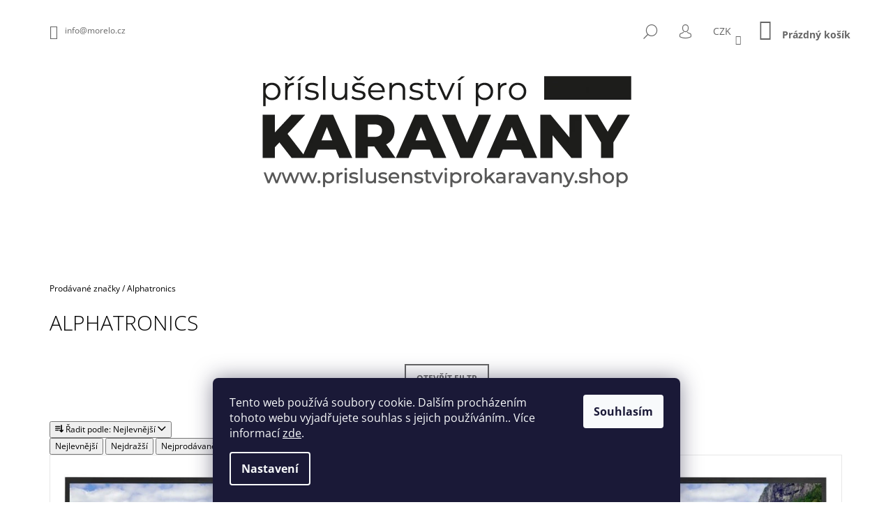

--- FILE ---
content_type: text/html; charset=utf-8
request_url: https://www.prislusenstviprokaravany.shop/znacka/alphatronics/
body_size: 17393
content:
<!doctype html><html lang="cs" dir="ltr" class="header-background-light external-fonts-loaded"><head><meta charset="utf-8" /><meta name="viewport" content="width=device-width,initial-scale=1" /><title>Alphatronics - Příslušenství pro karavany</title><link rel="preconnect" href="https://cdn.myshoptet.com" /><link rel="dns-prefetch" href="https://cdn.myshoptet.com" /><link rel="preload" href="https://cdn.myshoptet.com/prj/dist/master/cms/libs/jquery/jquery-1.11.3.min.js" as="script" /><link href="https://cdn.myshoptet.com/prj/dist/master/cms/templates/frontend_templates/shared/css/font-face/open-sans.css" rel="stylesheet"><link href="https://cdn.myshoptet.com/prj/dist/master/shop/dist/font-shoptet-09.css.be95e2133ad7f561273a.css" rel="stylesheet"><script>
dataLayer = [];
dataLayer.push({'shoptet' : {
    "pageId": -24,
    "pageType": "article",
    "currency": "CZK",
    "currencyInfo": {
        "decimalSeparator": ",",
        "exchangeRate": 1,
        "priceDecimalPlaces": 2,
        "symbol": "K\u010d",
        "symbolLeft": 0,
        "thousandSeparator": " "
    },
    "language": "cs",
    "projectId": 472200,
    "cartInfo": {
        "id": null,
        "freeShipping": false,
        "freeShippingFrom": 2999,
        "leftToFreeGift": {
            "formattedPrice": "0 K\u010d",
            "priceLeft": 0
        },
        "freeGift": false,
        "leftToFreeShipping": {
            "priceLeft": 2999,
            "dependOnRegion": 0,
            "formattedPrice": "2 999 K\u010d"
        },
        "discountCoupon": [],
        "getNoBillingShippingPrice": {
            "withoutVat": 0,
            "vat": 0,
            "withVat": 0
        },
        "cartItems": [],
        "taxMode": "ORDINARY"
    },
    "cart": [],
    "customer": {
        "priceRatio": 1,
        "priceListId": 1,
        "groupId": null,
        "registered": false,
        "mainAccount": false
    }
}});
dataLayer.push({'cookie_consent' : {
    "marketing": "denied",
    "analytics": "denied"
}});
document.addEventListener('DOMContentLoaded', function() {
    shoptet.consent.onAccept(function(agreements) {
        if (agreements.length == 0) {
            return;
        }
        dataLayer.push({
            'cookie_consent' : {
                'marketing' : (agreements.includes(shoptet.config.cookiesConsentOptPersonalisation)
                    ? 'granted' : 'denied'),
                'analytics': (agreements.includes(shoptet.config.cookiesConsentOptAnalytics)
                    ? 'granted' : 'denied')
            },
            'event': 'cookie_consent'
        });
    });
});
</script>
<meta property="og:type" content="website"><meta property="og:site_name" content="prislusenstviprokaravany.shop"><meta property="og:url" content="https://www.prislusenstviprokaravany.shop/znacka/alphatronics/"><meta property="og:title" content="Alphatronics - Příslušenství pro karavany"><meta name="author" content="Příslušenství pro karavany"><meta name="web_author" content="Shoptet.cz"><meta name="dcterms.rightsHolder" content="www.prislusenstviprokaravany.shop"><meta name="robots" content="index,follow"><meta property="og:image" content="https://cdn.myshoptet.com/usr/www.prislusenstviprokaravany.shop/user/logos/ehop-prislusenstvi-karavany-opt.png?t=1768692517"><meta property="og:description" content="Alphatronics"><meta name="description" content="Alphatronics"><style>:root {--color-primary: #656565;--color-primary-h: 0;--color-primary-s: 0%;--color-primary-l: 40%;--color-primary-hover: #000000;--color-primary-hover-h: 0;--color-primary-hover-s: 0%;--color-primary-hover-l: 0%;--color-secondary: #656565;--color-secondary-h: 0;--color-secondary-s: 0%;--color-secondary-l: 40%;--color-secondary-hover: #000000;--color-secondary-hover-h: 0;--color-secondary-hover-s: 0%;--color-secondary-hover-l: 0%;--color-tertiary: #000000;--color-tertiary-h: 0;--color-tertiary-s: 0%;--color-tertiary-l: 0%;--color-tertiary-hover: #000000;--color-tertiary-hover-h: 0;--color-tertiary-hover-s: 0%;--color-tertiary-hover-l: 0%;--color-header-background: #ffffff;--template-font: "Open Sans";--template-headings-font: "Open Sans";--header-background-url: url("[data-uri]");--cookies-notice-background: #1A1937;--cookies-notice-color: #F8FAFB;--cookies-notice-button-hover: #f5f5f5;--cookies-notice-link-hover: #27263f;--templates-update-management-preview-mode-content: "Náhled aktualizací šablony je aktivní pro váš prohlížeč."}</style>
    
    <link href="https://cdn.myshoptet.com/prj/dist/master/shop/dist/main-09.less.071f09f24df93b4cbb54.css" rel="stylesheet" />
        
    <script>var shoptet = shoptet || {};</script>
    <script src="https://cdn.myshoptet.com/prj/dist/master/shop/dist/main-3g-header.js.05f199e7fd2450312de2.js"></script>
<!-- User include --><!-- service 565(213) html code header -->
<!--
<link rel="stylesheet" type="text/css" href="https://app.visual.ws/gpwebpay_shoptet/shoptet.css">
<script async defer type="text/javascript" src="https://app.visual.ws/gpwebpay_shoptet/shoptet.js"></script>
-->
<!-- project html code header -->
<script type="text/javascript">
function googleTranslateElementInit() {
  new google.translate.TranslateElement({pageLanguage: 'cs', includedLanguages: 'cs,de,en,es,fr,it,sk', layout: google.translate.TranslateElement.InlineLayout.SIMPLE}, 'google_translate_element');
}
</script><script type="text/javascript" src="//translate.google.com/translate_a/element.js?cb=googleTranslateElementInit"></script>

<link rel="stylesheet" type="text/css" href="https://cdn.fv-studio.cz/shopmorebeauty.cz/fv-studio-app.css?v=2" />
<style>
.descr-text {font-size:12pt !important}
.p-short-description {font-size:12pt !important}
.flag.flag-discount {background-color:#ffbf23 !important}
</style>

<meta name="google-site-verification" content="vwX5DF2AzY7CLr7ObUaP6Il0VLLuAEjXikde8g2jy9E" />
<!-- /User include --><link rel="shortcut icon" href="/favicon.ico" type="image/x-icon" /><link rel="canonical" href="https://www.prislusenstviprokaravany.shop/znacka/alphatronics/" />    <!-- Global site tag (gtag.js) - Google Analytics -->
    <script async src="https://www.googletagmanager.com/gtag/js?id=G-V2CRMRCP13"></script>
    <script>
        
        window.dataLayer = window.dataLayer || [];
        function gtag(){dataLayer.push(arguments);}
        

                    console.debug('default consent data');

            gtag('consent', 'default', {"ad_storage":"denied","analytics_storage":"denied","ad_user_data":"denied","ad_personalization":"denied","wait_for_update":500});
            dataLayer.push({
                'event': 'default_consent'
            });
        
        gtag('js', new Date());

        
                gtag('config', 'G-V2CRMRCP13', {"groups":"GA4","send_page_view":false,"content_group":"article","currency":"CZK","page_language":"cs"});
        
                gtag('config', 'AW-578602423');
        
        
        
        
        
                    gtag('event', 'page_view', {"send_to":"GA4","page_language":"cs","content_group":"article","currency":"CZK"});
        
        
        
        
        
        
        
        
        
        
        
        
        
        document.addEventListener('DOMContentLoaded', function() {
            if (typeof shoptet.tracking !== 'undefined') {
                for (var id in shoptet.tracking.bannersList) {
                    gtag('event', 'view_promotion', {
                        "send_to": "UA",
                        "promotions": [
                            {
                                "id": shoptet.tracking.bannersList[id].id,
                                "name": shoptet.tracking.bannersList[id].name,
                                "position": shoptet.tracking.bannersList[id].position
                            }
                        ]
                    });
                }
            }

            shoptet.consent.onAccept(function(agreements) {
                if (agreements.length !== 0) {
                    console.debug('gtag consent accept');
                    var gtagConsentPayload =  {
                        'ad_storage': agreements.includes(shoptet.config.cookiesConsentOptPersonalisation)
                            ? 'granted' : 'denied',
                        'analytics_storage': agreements.includes(shoptet.config.cookiesConsentOptAnalytics)
                            ? 'granted' : 'denied',
                                                                                                'ad_user_data': agreements.includes(shoptet.config.cookiesConsentOptPersonalisation)
                            ? 'granted' : 'denied',
                        'ad_personalization': agreements.includes(shoptet.config.cookiesConsentOptPersonalisation)
                            ? 'granted' : 'denied',
                        };
                    console.debug('update consent data', gtagConsentPayload);
                    gtag('consent', 'update', gtagConsentPayload);
                    dataLayer.push(
                        { 'event': 'update_consent' }
                    );
                }
            });
        });
    </script>
</head><body class="desktop id--24 in-znacka template-09 type-manufacturer-detail one-column-body columns-mobile-2 columns-3 ums_forms_redesign--off ums_a11y_category_page--on ums_discussion_rating_forms--off ums_flags_display_unification--on ums_a11y_login--on mobile-header-version-0"><noscript>
    <style>
        #header {
            padding-top: 0;
            position: relative !important;
            top: 0;
        }
        .header-navigation {
            position: relative !important;
        }
        .overall-wrapper {
            margin: 0 !important;
        }
        body:not(.ready) {
            visibility: visible !important;
        }
    </style>
    <div class="no-javascript">
        <div class="no-javascript__title">Musíte změnit nastavení vašeho prohlížeče</div>
        <div class="no-javascript__text">Podívejte se na: <a href="https://www.google.com/support/bin/answer.py?answer=23852">Jak povolit JavaScript ve vašem prohlížeči</a>.</div>
        <div class="no-javascript__text">Pokud používáte software na blokování reklam, může být nutné povolit JavaScript z této stránky.</div>
        <div class="no-javascript__text">Děkujeme.</div>
    </div>
</noscript>

        <div id="fb-root"></div>
        <script>
            window.fbAsyncInit = function() {
                FB.init({
//                    appId            : 'your-app-id',
                    autoLogAppEvents : true,
                    xfbml            : true,
                    version          : 'v19.0'
                });
            };
        </script>
        <script async defer crossorigin="anonymous" src="https://connect.facebook.net/cs_CZ/sdk.js"></script>    <div class="siteCookies siteCookies--bottom siteCookies--dark js-siteCookies" role="dialog" data-testid="cookiesPopup" data-nosnippet>
        <div class="siteCookies__form">
            <div class="siteCookies__content">
                <div class="siteCookies__text">
                    Tento web používá soubory cookie. Dalším procházením tohoto webu vyjadřujete souhlas s jejich používáním.. Více informací <a href="https://www.prislusenstviprokaravany.shop/podminky-ochrany-osobnich-udaju/" target="_blank" rel="noopener noreferrer">zde</a>.
                </div>
                <p class="siteCookies__links">
                    <button class="siteCookies__link js-cookies-settings" aria-label="Nastavení cookies" data-testid="cookiesSettings">Nastavení</button>
                </p>
            </div>
            <div class="siteCookies__buttonWrap">
                                <button class="siteCookies__button js-cookiesConsentSubmit" value="all" aria-label="Přijmout cookies" data-testid="buttonCookiesAccept">Souhlasím</button>
            </div>
        </div>
        <script>
            document.addEventListener("DOMContentLoaded", () => {
                const siteCookies = document.querySelector('.js-siteCookies');
                document.addEventListener("scroll", shoptet.common.throttle(() => {
                    const st = document.documentElement.scrollTop;
                    if (st > 1) {
                        siteCookies.classList.add('siteCookies--scrolled');
                    } else {
                        siteCookies.classList.remove('siteCookies--scrolled');
                    }
                }, 100));
            });
        </script>
    </div>
<a href="#content" class="skip-link sr-only">Přejít na obsah</a><div class="overall-wrapper"><div class="user-action">    <dialog id="login" class="dialog dialog--modal dialog--fullscreen js-dialog--modal" aria-labelledby="loginHeading">
        <div class="dialog__close dialog__close--arrow">
                        <button type="button" class="btn toggle-window-arr" data-dialog-close data-testid="backToShop">Zpět <span>do obchodu</span></button>
            </div>
        <div class="dialog__wrapper">
            <div class="dialog__content dialog__content--form">
                <div class="dialog__header">
                    <h2 id="loginHeading" class="dialog__heading dialog__heading--login">Přihlášení k vašemu účtu</h2>
                </div>
                <div id="customerLogin" class="dialog__body">
                    <form action="/action/Customer/Login/" method="post" id="formLoginIncluded" class="csrf-enabled formLogin" data-testid="formLogin"><input type="hidden" name="referer" value="" /><div class="form-group"><div class="input-wrapper email js-validated-element-wrapper no-label"><input type="email" name="email" class="form-control" autofocus placeholder="E-mailová adresa (např. jan@novak.cz)" data-testid="inputEmail" autocomplete="email" required /></div></div><div class="form-group"><div class="input-wrapper password js-validated-element-wrapper no-label"><input type="password" name="password" class="form-control" placeholder="Heslo" data-testid="inputPassword" autocomplete="current-password" required /><span class="no-display">Nemůžete vyplnit toto pole</span><input type="text" name="surname" value="" class="no-display" /></div></div><div class="form-group"><div class="login-wrapper"><button type="submit" class="btn btn-secondary btn-text btn-login" data-testid="buttonSubmit">Přihlásit se</button><div class="password-helper"><a href="/registrace/" data-testid="signup" rel="nofollow">Nová registrace</a><a href="/klient/zapomenute-heslo/" rel="nofollow">Zapomenuté heslo</a></div></div></div></form>
                </div>
            </div>
        </div>
    </dialog>
</div><header id="header"><div class="container navigation-wrapper">
            <div class="top-nav">
    <a href="mailto:info@morelo.cz" class="project-email" data-testid="contactboxEmail"><span>info@morelo.cz</span></a>
    <ul class="nav-list top-nav-right">
        <li class="subnav-left">
            <ul class="nav-list top-nav-bar">
                <li>
                    <a href="#" class="btn btn-icon btn-plain toggle-window icon-search" data-target="search" data-testid="linkSearchIcon">
                        <span class="sr-only">Hledat</span>
                    </a>
                </li>

                                    <li class="top-nav-login">
                        
        <button class="btn btn-icon btn-plain icon-login top-nav-button top-nav-button-login" type="button" data-dialog-id="login" aria-haspopup="dialog" aria-controls="login" data-testid="signin">
            <span class="sr-only">Přihlášení</span>
        </button>
                        </li>
                
                <li class="top-nav-currency">
                        <div class="dropdown">
        <span>Ceny v:</span>
        <button id="topNavigationDropdown" type="button" data-toggle="dropdown" aria-haspopup="true" aria-expanded="false">
            CZK
            <span class="caret"></span>
        </button>
        <ul class="dropdown-menu" aria-labelledby="topNavigationDropdown"><li><a href="/action/Currency/changeCurrency/?currencyCode=CZK" rel="nofollow">CZK</a></li><li><a href="/action/Currency/changeCurrency/?currencyCode=EUR" rel="nofollow">EUR</a></li></ul>
    </div>
                </li>
            </ul>
        </li>

        <li class="subnav-right">
            <div class="nav-list navigation-buttons">
                    
    <a href="/kosik/" class="btn btn-icon toggle-window cart-count" data-target="cart" data-testid="headerCart" rel="nofollow" aria-haspopup="dialog" aria-expanded="false" aria-controls="cart-widget">
        
                <span class="sr-only">Nákupní košík</span>
        
            <span class="cart-price visible-lg-inline-block" data-testid="headerCartPrice">
                                    Prázdný košík                            </span>
        
    
            </a>
                <a href="#" class="btn btn-icon toggle-window toggle-window menu-trigger" data-target="navigation" data-testid="hamburgerMenu">
                    <span class="sr-only">Menu</span>
                </a>
            </div>
        </li>
    </ul>
</div>
        <div class="site-name"><a href="/" data-testid="linkWebsiteLogo"><img src="https://cdn.myshoptet.com/usr/www.prislusenstviprokaravany.shop/user/logos/ehop-prislusenstvi-karavany-opt.png" alt="Příslušenství pro karavany" fetchpriority="low" /></a></div>        <nav id="navigation" aria-label="Hlavní menu" data-collapsible="true"><div class="navigation-in menu"><ul class="menu-level-1" role="menubar" data-testid="headerMenuItems"><li class="menu-item-1455" role="none"><a href="/o-nas/" data-testid="headerMenuItem" role="menuitem" aria-expanded="false"><b>O NÁS</b></a></li>
<li class="menu-item-1452 ext" role="none"><a href="/e-shop-pro-karavany/" data-testid="headerMenuItem" role="menuitem" aria-haspopup="true" aria-expanded="false"><b>E-SHOP PRO KARAVANY</b><span class="submenu-arrow"></span></a><ul class="menu-level-2" aria-label="E-SHOP PRO KARAVANY" tabindex="-1" role="menu"><li class="menu-item-1143" role="none"><a href="/fanshop-morelo/" data-image="https://cdn.myshoptet.com/usr/www.prislusenstviprokaravany.shop/user/categories/thumb/7143.jpg" data-testid="headerMenuItem" role="menuitem"><span>FANSHOP MORELO</span></a>
                        </li><li class="menu-item-1335" role="none"><a href="/kemping/" data-image="https://cdn.myshoptet.com/usr/www.prislusenstviprokaravany.shop/user/categories/thumb/00mor-9951811-regiestuhl_5.jpg" data-testid="headerMenuItem" role="menuitem"><span>KEMPING</span></a>
                        </li><li class="menu-item-1338" role="none"><a href="/plyn-a-topeni-v-karavanech/" data-image="https://cdn.myshoptet.com/usr/www.prislusenstviprokaravany.shop/user/categories/thumb/imgw_(1).jpg" data-testid="headerMenuItem" role="menuitem"><span>PLYN A TOPENÍ V KARAVANECH</span></a>
                        </li><li class="menu-item-1341" role="none"><a href="/voda-a-wc-v-karavanech/" data-image="https://cdn.myshoptet.com/usr/www.prislusenstviprokaravany.shop/user/categories/thumb/prenosne-wc-thetford-porta-potti-qube-365_l.jpeg" data-testid="headerMenuItem" role="menuitem"><span>VODA A WC v karavanech</span></a>
                        </li><li class="menu-item-1344" role="none"><a href="/elektro-v-karavanu/" data-image="https://cdn.myshoptet.com/usr/www.prislusenstviprokaravany.shop/user/categories/thumb/kompletni-elektrika-ctyrkolka.jpg" data-testid="headerMenuItem" role="menuitem"><span>ELEKTRO  V KARAVANU</span></a>
                        </li><li class="menu-item-1350" role="none"><a href="/vestavby/" data-image="https://cdn.myshoptet.com/usr/www.prislusenstviprokaravany.shop/user/categories/thumb/vestavby3-225x300.jpg" data-testid="headerMenuItem" role="menuitem"><span>VESTAVBY</span></a>
                        </li><li class="menu-item-1488" role="none"><a href="/hydraulicke-nivelacni-nohy-pro-obytne-vozy/" data-image="https://cdn.myshoptet.com/usr/www.prislusenstviprokaravany.shop/user/categories/thumb/7d0015a0a121dd078e7b41d59144ba9028cd424c.jpg" data-testid="headerMenuItem" role="menuitem"><span>HYDRAULICKÉ NIVELAČNÍ NOHY PRO OBYTNÉ VOZY</span></a>
                        </li><li class="menu-item-1512" role="none"><a href="/drzaky-kol-do-garaze-obytneho-vozu/" data-image="https://cdn.myshoptet.com/usr/www.prislusenstviprokaravany.shop/user/categories/thumb/thule-veloslide-mi-1646304822.png" data-testid="headerMenuItem" role="menuitem"><span>DRŽÁKY KOL DO GARÁŽE OBYTNÉHO VOZU</span></a>
                        </li><li class="menu-item-1518" role="none"><a href="/antiradary-pro-auta-karavany-a-obytne-vozy/" data-image="https://cdn.myshoptet.com/usr/www.prislusenstviprokaravany.shop/user/categories/thumb/krabice_protector_2013.jpg" data-testid="headerMenuItem" role="menuitem"><span>ANTIRADARY PRO AUTA, KARAVANY A OBYTNÉ VOZY</span></a>
                        </li><li class="menu-item-1530" role="none"><a href="/keramicka-ochrana-laku-polishing-a-detailing/" data-image="https://cdn.myshoptet.com/usr/www.prislusenstviprokaravany.shop/user/categories/thumb/csm_morelo_empire_liner_exterieur_stehend_motorhaube_offen_4ecdb57548.jpg" data-testid="headerMenuItem" role="menuitem"><span>KERAMICKÁ OCHRANA LAKU, POLISHING A DETAILING</span></a>
                        </li><li class="menu-item-1596" role="none"><a href="/transportni-upevnovaci-systemy-pro-karavany/" data-image="https://cdn.myshoptet.com/usr/www.prislusenstviprokaravany.shop/user/categories/thumb/image_013010180_1_1.jpg" data-testid="headerMenuItem" role="menuitem"><span>TRANSPORTNÍ UPEVŇOVACÍ SYSTÉMY PRO KARAVANY</span></a>
                        </li><li class="menu-item-1602" role="none"><a href="/predstany-pro-karavany-a-obytne-vozy/" data-image="https://cdn.myshoptet.com/usr/www.prislusenstviprokaravany.shop/user/categories/thumb/dometic-ace-air-all-season-500-s-mi-1654852759.png" data-testid="headerMenuItem" role="menuitem"><span>PŘEDSTANY PRO KARAVANY A OBYTNÉ VOZY</span></a>
                        </li></ul></li>
<li class="menu-item-1590" role="none"><a href="/akcni-zbozi/" data-testid="headerMenuItem" role="menuitem" aria-expanded="false"><b>Akční zboží</b></a></li>
<li class="menu-item-1593" role="none"><a href="/nejprodavanejsi/" data-testid="headerMenuItem" role="menuitem" aria-expanded="false"><b>Nejprodávanější</b></a></li>
<li class="menu-item--51" role="none"><a href="/hodnoceni-obchodu/" data-testid="headerMenuItem" role="menuitem" aria-expanded="false"><b>Hodnocení obchodu</b></a></li>
<li class="ext" id="nav-manufacturers" role="none"><a href="https://www.prislusenstviprokaravany.shop/znacka/" data-testid="brandsText" role="menuitem"><b>Značky</b><span class="submenu-arrow"></span></a><ul class="menu-level-2" role="menu"><li role="none"><a href="/znacka/alpenheat/" data-testid="brandName" role="menuitem"><span>Alpenheat</span></a></li><li role="none"><a href="/znacka/amerisolar/" data-testid="brandName" role="menuitem"><span>Amerisolar</span></a></li><li role="none"><a href="/znacka/array/" data-testid="brandName" role="menuitem"><span>Array</span></a></li><li role="none"><a href="/znacka/brunner/" data-testid="brandName" role="menuitem"><span>Brunner</span></a></li><li role="none"><a href="/znacka/buttner-electronics/" data-testid="brandName" role="menuitem"><span>BÜTTNER Electronics</span></a></li><li role="none"><a href="/znacka/camping-profi/" data-testid="brandName" role="menuitem"><span>CAMPING-PROFI</span></a></li><li role="none"><a href="/znacka/default/" data-testid="brandName" role="menuitem"><span>default</span></a></li><li role="none"><a href="/znacka/dometic/" data-testid="brandName" role="menuitem"><span>DOMETIC</span></a></li><li role="none"><a href="/znacka/dr--keddo/" data-testid="brandName" role="menuitem"><span>DR. KEDDO</span></a></li><li role="none"><a href="/znacka/easy-camp/" data-testid="brandName" role="menuitem"><span>Easy Camp</span></a></li><li role="none"><a href="/znacka/epever/" data-testid="brandName" role="menuitem"><span>EPEVER</span></a></li><li role="none"><a href="/znacka/eti/" data-testid="brandName" role="menuitem"><span>ETI</span></a></li><li role="none"><a href="/znacka/gok/" data-testid="brandName" role="menuitem"><span>GOK</span></a></li><li role="none"><a href="/znacka/longi/" data-testid="brandName" role="menuitem"><span>Longi</span></a></li><li role="none"><a href="/znacka/mees/" data-testid="brandName" role="menuitem"><span>Mees</span></a></li><li role="none"><a href="/znacka/morelo/" data-testid="brandName" role="menuitem"><span>Morelo</span></a></li><li role="none"><a href="/znacka/outwell/" data-testid="brandName" role="menuitem"><span>Outwell</span></a></li><li role="none"><a href="/znacka/renogy/" data-testid="brandName" role="menuitem"><span>Renogy</span></a></li><li role="none"><a href="/znacka/saltek/" data-testid="brandName" role="menuitem"><span>Saltek</span></a></li><li role="none"><a href="/znacka/thetford/" data-testid="brandName" role="menuitem"><span>THETFORD</span></a></li><li role="none"><a href="/znacka/thule/" data-testid="brandName" role="menuitem"><span>THULE</span></a></li><li role="none"><a href="/znacka/truma/" data-testid="brandName" role="menuitem"><span>TRUMA</span></a></li><li role="none"><a href="/znacka/victron-energy-b--v/" data-testid="brandName" role="menuitem"><span>Victron Energy B. V.</span></a></li><li role="none"><a href="/znacka/wm-aquatec/" data-testid="brandName" role="menuitem"><span>WM Aquatec</span></a></li><li role="none"><a href="/znacka/zentrale-autoglas/" data-testid="brandName" role="menuitem"><span>ZENTRALE AUTOGLAS</span></a></li></ul>
</li></ul>
    </div><span class="navigation-close"></span></nav><div class="menu-helper" data-testid="hamburgerMenu"><span>Více</span></div>
    </div></header><!-- / header -->

    

<div id="content-wrapper" class="container content-wrapper">
    
                                <div class="breadcrumbs navigation-home-icon-wrapper" itemscope itemtype="https://schema.org/BreadcrumbList">
                                                                            <span id="navigation-first" data-basetitle="Příslušenství pro karavany" itemprop="itemListElement" itemscope itemtype="https://schema.org/ListItem">
                <a href="/" itemprop="item" class="navigation-home-icon"><span class="sr-only" itemprop="name">Domů</span></a>
                <span class="navigation-bullet">/</span>
                <meta itemprop="position" content="1" />
            </span>
                                <span id="navigation-1" itemprop="itemListElement" itemscope itemtype="https://schema.org/ListItem">
                <a href="/znacka/" itemprop="item" data-testid="breadcrumbsSecondLevel"><span itemprop="name">Prodávané značky</span></a>
                <span class="navigation-bullet">/</span>
                <meta itemprop="position" content="2" />
            </span>
                                            <span id="navigation-2" itemprop="itemListElement" itemscope itemtype="https://schema.org/ListItem" data-testid="breadcrumbsLastLevel">
                <meta itemprop="item" content="https://www.prislusenstviprokaravany.shop/znacka/alphatronics/" />
                <meta itemprop="position" content="3" />
                <span itemprop="name" data-title="Alphatronics">Alphatronics</span>
            </span>
            </div>
            
    <div class="content-wrapper-in">
                <main id="content" class="content wide">
                                <div class="manufacturerDetail">
        <h1 class="category-title" data-testid="titleCategory">Alphatronics</h1>
                
    </div>
    <div id="filters-wrapper"><div id="filters-default-position" data-filters-default-position="trash"></div><div class="filters-wrapper"><div class="filters-unveil-button-wrapper" data-testid='buttonOpenFilter'><a href="#" class="btn btn-default unveil-button" data-unveil="filters" data-text="Zavřít filtr">Otevřít filtr </a></div><div id="filters" class="filters"><div class="slider-wrapper"><h4><span>Cena</span></h4><div class="slider-header"><span class="from"><span id="min">12520</span> Kč</span><span class="to"><span id="max">21990</span> Kč</span></div><div class="slider-content"><div id="slider" class="param-price-filter"></div></div><span id="currencyExchangeRate" class="no-display">1</span><span id="categoryMinValue" class="no-display">12520</span><span id="categoryMaxValue" class="no-display">21990</span></div><form action="/action/ProductsListing/setPriceFilter/" method="post" id="price-filter-form"><fieldset id="price-filter"><input type="hidden" value="12520" name="priceMin" id="price-value-min" /><input type="hidden" value="21990" name="priceMax" id="price-value-max" /><input type="hidden" name="referer" value="/znacka/alphatronics/" /></fieldset></form><div class="filter-sections"><div class="filter-section filter-section-boolean"><div class="param-filter-top"><form action="/action/ProductsListing/setStockFilter/" method="post"><fieldset><div><input type="checkbox" value="1" name="stock" id="stock" data-url="https://www.prislusenstviprokaravany.shop/znacka/alphatronics/?stock=1" data-filter-id="1" data-filter-code="stock"  autocomplete="off" /><label for="stock" class="filter-label">Na skladě <span class="filter-count">3</span></label></div><input type="hidden" name="referer" value="/znacka/alphatronics/" /></fieldset></form><form action="/action/ProductsListing/setDoubledotFilter/" method="post"><fieldset><div><input data-url="https://www.prislusenstviprokaravany.shop/znacka/alphatronics/?dd=1" data-filter-id="1" data-filter-code="dd" type="checkbox" name="dd[]" id="dd[]1" value="1"  disabled="disabled" autocomplete="off" /><label for="dd[]1" class="filter-label disabled ">Akce<span class="filter-count">0</span></label></div><div><input data-url="https://www.prislusenstviprokaravany.shop/znacka/alphatronics/?dd=2" data-filter-id="2" data-filter-code="dd" type="checkbox" name="dd[]" id="dd[]2" value="2"  disabled="disabled" autocomplete="off" /><label for="dd[]2" class="filter-label disabled ">Novinka<span class="filter-count">0</span></label></div><div><input data-url="https://www.prislusenstviprokaravany.shop/znacka/alphatronics/?dd=3" data-filter-id="3" data-filter-code="dd" type="checkbox" name="dd[]" id="dd[]3" value="3"  disabled="disabled" autocomplete="off" /><label for="dd[]3" class="filter-label disabled ">Tip<span class="filter-count">0</span></label></div><input type="hidden" name="referer" value="/znacka/alphatronics/" /></fieldset></form></div></div></div></div></div></div>
                                            <div id="category-header" class="category-header">
        <div class="listSorting listSorting--dropdown js-listSorting" aria-labelledby="listSortingHeading">
        <h2 class="sr-only" id="listSortingHeading">Řazení produktů</h2>
        <button class="sortingToggle" type="button" aria-haspopup="true" aria-expanded="false" aria-controls="listSortingControls">
            <span class="icon-sort" aria-hidden="true"></span>
            <span class="sortingToggle__label">Řadit podle:</span>
            <span class="sortingToggle__value">Nejlevnější</span>
            <span class="icon-chevron-down" aria-hidden="true"></span>
        </button>

        <div id="listSortingControls" class="listSorting__controls listSorting__controls--dropdown" role="menu" tabindex="-1">
                                            <button
                    type="button"
                    id="listSortingControl-price"
                    class="listSorting__control listSorting__control--current"
                    role="menuitem"
                    data-sort="price"
                    data-url="https://www.prislusenstviprokaravany.shop/znacka/alphatronics/?order=price"
                    aria-label="Nejlevnější - Aktuálně nastavené řazení" aria-disabled="true">
                    Nejlevnější
                </button>
                                            <button
                    type="button"
                    id="listSortingControl--price"
                    class="listSorting__control"
                    role="menuitem"
                    data-sort="-price"
                    data-url="https://www.prislusenstviprokaravany.shop/znacka/alphatronics/?order=-price"
                    >
                    Nejdražší
                </button>
                                            <button
                    type="button"
                    id="listSortingControl-bestseller"
                    class="listSorting__control"
                    role="menuitem"
                    data-sort="bestseller"
                    data-url="https://www.prislusenstviprokaravany.shop/znacka/alphatronics/?order=bestseller"
                    >
                    Nejprodávanější
                </button>
                                            <button
                    type="button"
                    id="listSortingControl-name"
                    class="listSorting__control"
                    role="menuitem"
                    data-sort="name"
                    data-url="https://www.prislusenstviprokaravany.shop/znacka/alphatronics/?order=name"
                    >
                    Abecedně
                </button>
                    </div>
    </div>
</div>
                                    
            <h2 id="productsListHeading" class="sr-only" tabindex="-1">Výpis produktů</h2>

            <div id="products" class="products products-page products-block" data-testid="productCards">
                                    


        

            
<div class="product
            col-xs-12 col-sm-6 col-md-4
        "
    data-micro="product" data-micro-product-id="9528" data-micro-identifier="edb7dec2-d752-11ec-b4a2-ecf4bbdf609b" data-testid="productItem">
    <div class="inner">
        <div class="img">
    <a href="/televizor-alphatronics-sl-19-dsb-lcd-tv-s-dvd-19/">
        <img src="https://cdn.myshoptet.com/usr/www.prislusenstviprokaravany.shop/user/shop/detail/9528_alphatronics-sl-19-dsb-lcd-tv-s-dvd-19-mi-1646306955.png?62860e9c" alt="alphatronics sl 19 dsb lcd tv s dvd 19 mi 1646306955" data-micro-image="https://cdn.myshoptet.com/usr/www.prislusenstviprokaravany.shop/user/shop/big/9528_alphatronics-sl-19-dsb-lcd-tv-s-dvd-19-mi-1646306955.png?62860e9c" width="423" height="318"  fetchpriority="high" />
    </a>

    

    

    <div class="flags flags-extra">
                  
                
                        </div>
</div>
                    
                <div class="descr">
    <a href="/televizor-alphatronics-sl-19-dsb-lcd-tv-s-dvd-19/" class="name" data-micro="url">
        <span data-micro="name" data-testid="productCardName">
              Televizor Alphatronics SL-19 DSB - LCD TV s DVD 19        </span>
    </a>

    
    <div class="prices row" data-micro="offer"
    data-micro-price="12520.00"
    data-micro-price-currency="CZK"
>

        
                        <div class="col-xs-8 col-lg-12">
                                
                                                    <div class="price price-final" data-testid="productCardPrice">
                        <strong>
                                                            12 520 Kč
        

                        </strong>
                    </div>
                            </div>
        

                                                        <div class="tools-wrap col-xs-4 col-lg-12">

                <a href="/televizor-alphatronics-sl-19-dsb-lcd-tv-s-dvd-19/" class="product-link visible-lg-inline">&nbsp;</a>

                <div class="tools">

                    
                    
                                                                                                <form action="/action/Cart/addCartItem/" method="post" class="pr-action csrf-enabled">
                            <input type="hidden" name="language" value="cs" />
                                                            <input type="hidden" name="priceId" value="11097" />
                                                        <input type="hidden" name="productId" value="9528" />
                                                            
<input type="hidden" name="amount" value="1" autocomplete="off" />
                            
                            
                            <button type="submit" class="btn visible-lg-inline-block col-lg-12 add-to-cart-button" data-testid="buttonAddToCart" aria-label="Do košíku Televizor Alphatronics SL-19 DSB - LCD TV s DVD 19">Do košíku</button>
                            <button type="submit" class="btn btn-icon btn-cart hidden-lg add-to-cart-button" data-testid="buttonAddToCart"><span class="sr-only" aria-label="Do košíku Televizor Alphatronics SL-19 DSB - LCD TV s DVD 19">Do košíku</span></button>
                        </form>
                    
                                                                            <a href="/televizor-alphatronics-sl-19-dsb-lcd-tv-s-dvd-19/" class="btn col-lg-12 visible-lg-inline" aria-hidden="true" tabindex="-1">Detail</a>
                                                            </div>
                                                            <div class="availability visible-lg-inline-block col-lg-12">
                                                            na objednávku
                                                            <span class="availability-amount" data-testid="numberAvailabilityAmount">(1&nbsp;ks)</span>
                        </div>
                                                </div>
            </div>
    </div>
    </div>
</div>
    
<div class="product
            col-xs-12 col-sm-6 col-md-4
        "
    data-micro="product" data-micro-product-id="9531" data-micro-identifier="efe73d20-d75a-11ec-962b-ecf4bbdf609b" data-testid="productItem">
    <div class="inner">
        <div class="img">
    <a href="/televizor-alphatronics-sl-22-dsb-lcd-tv-s-dvd-22/">
        <img src="https://cdn.myshoptet.com/usr/www.prislusenstviprokaravany.shop/user/shop/detail/9531_alphatronics-sl-22-dsb-lcd-tv-s-dvd-22-mi-1646306597.png?628616ec" alt="alphatronics sl 22 dsb lcd tv s dvd 22 mi 1646306597" data-micro-image="https://cdn.myshoptet.com/usr/www.prislusenstviprokaravany.shop/user/shop/big/9531_alphatronics-sl-22-dsb-lcd-tv-s-dvd-22-mi-1646306597.png?628616ec" width="423" height="318"  fetchpriority="low" />
    </a>

    

    

    <div class="flags flags-extra">
                  
                
                        </div>
</div>
                    
                <div class="descr">
    <a href="/televizor-alphatronics-sl-22-dsb-lcd-tv-s-dvd-22/" class="name" data-micro="url">
        <span data-micro="name" data-testid="productCardName">
              Televizor Alphatronics SL-22 DSB - LCD TV s DVD 22        </span>
    </a>

    
    <div class="prices row" data-micro="offer"
    data-micro-price="13860.00"
    data-micro-price-currency="CZK"
>

        
                        <div class="col-xs-8 col-lg-12">
                                
                                                    <div class="price price-final" data-testid="productCardPrice">
                        <strong>
                                                            13 860 Kč
        

                        </strong>
                    </div>
                            </div>
        

                                                        <div class="tools-wrap col-xs-4 col-lg-12">

                <a href="/televizor-alphatronics-sl-22-dsb-lcd-tv-s-dvd-22/" class="product-link visible-lg-inline">&nbsp;</a>

                <div class="tools">

                    
                    
                                                                                                <form action="/action/Cart/addCartItem/" method="post" class="pr-action csrf-enabled">
                            <input type="hidden" name="language" value="cs" />
                                                            <input type="hidden" name="priceId" value="11100" />
                                                        <input type="hidden" name="productId" value="9531" />
                                                            
<input type="hidden" name="amount" value="1" autocomplete="off" />
                            
                            
                            <button type="submit" class="btn visible-lg-inline-block col-lg-12 add-to-cart-button" data-testid="buttonAddToCart" aria-label="Do košíku Televizor Alphatronics SL-22 DSB - LCD TV s DVD 22">Do košíku</button>
                            <button type="submit" class="btn btn-icon btn-cart hidden-lg add-to-cart-button" data-testid="buttonAddToCart"><span class="sr-only" aria-label="Do košíku Televizor Alphatronics SL-22 DSB - LCD TV s DVD 22">Do košíku</span></button>
                        </form>
                    
                                                                            <a href="/televizor-alphatronics-sl-22-dsb-lcd-tv-s-dvd-22/" class="btn col-lg-12 visible-lg-inline" aria-hidden="true" tabindex="-1">Detail</a>
                                                            </div>
                                                            <div class="availability visible-lg-inline-block col-lg-12">
                                                            na objednávku
                                                            <span class="availability-amount" data-testid="numberAvailabilityAmount">(1&nbsp;ks)</span>
                        </div>
                                                </div>
            </div>
    </div>
    </div>
</div>
    
<div class="product
            col-xs-12 col-sm-6 col-md-4
        "
    data-micro="product" data-micro-product-id="9534" data-micro-identifier="0fae05fc-d75c-11ec-af8a-ecf4bbdf609b" data-testid="productItem">
    <div class="inner">
        <div class="img">
    <a href="/televizor-alphatronics-sl-32-dsb-lcd-tv-s-dvd-32/">
        <img src="https://cdn.myshoptet.com/usr/www.prislusenstviprokaravany.shop/user/shop/detail/9534_alphatronics-sl-32-dsb-lcd-tv-s-dvd-32-mi-1646304748.png?6286188e" alt="alphatronics sl 32 dsb lcd tv s dvd 32 mi 1646304748" data-micro-image="https://cdn.myshoptet.com/usr/www.prislusenstviprokaravany.shop/user/shop/big/9534_alphatronics-sl-32-dsb-lcd-tv-s-dvd-32-mi-1646304748.png?6286188e" width="423" height="318"  fetchpriority="low" />
    </a>

    

    

    <div class="flags flags-extra">
                  
                
                        </div>
</div>
                    
                <div class="descr">
    <a href="/televizor-alphatronics-sl-32-dsb-lcd-tv-s-dvd-32/" class="name" data-micro="url">
        <span data-micro="name" data-testid="productCardName">
              Televizor Alphatronics SL-32 DSB - LCD TV s DVD 32        </span>
    </a>

    
    <div class="prices row" data-micro="offer"
    data-micro-price="21990.00"
    data-micro-price-currency="CZK"
>

        
                        <div class="col-xs-8 col-lg-12">
                                
                                                    <div class="price price-final" data-testid="productCardPrice">
                        <strong>
                                                            21 990 Kč
        

                        </strong>
                    </div>
                            </div>
        

                                                        <div class="tools-wrap col-xs-4 col-lg-12">

                <a href="/televizor-alphatronics-sl-32-dsb-lcd-tv-s-dvd-32/" class="product-link visible-lg-inline">&nbsp;</a>

                <div class="tools">

                    
                    
                                                                                                <form action="/action/Cart/addCartItem/" method="post" class="pr-action csrf-enabled">
                            <input type="hidden" name="language" value="cs" />
                                                            <input type="hidden" name="priceId" value="11103" />
                                                        <input type="hidden" name="productId" value="9534" />
                                                            
<input type="hidden" name="amount" value="1" autocomplete="off" />
                            
                            
                            <button type="submit" class="btn visible-lg-inline-block col-lg-12 add-to-cart-button" data-testid="buttonAddToCart" aria-label="Do košíku Televizor Alphatronics SL-32 DSB - LCD TV s DVD 32">Do košíku</button>
                            <button type="submit" class="btn btn-icon btn-cart hidden-lg add-to-cart-button" data-testid="buttonAddToCart"><span class="sr-only" aria-label="Do košíku Televizor Alphatronics SL-32 DSB - LCD TV s DVD 32">Do košíku</span></button>
                        </form>
                    
                                                                            <a href="/televizor-alphatronics-sl-32-dsb-lcd-tv-s-dvd-32/" class="btn col-lg-12 visible-lg-inline" aria-hidden="true" tabindex="-1">Detail</a>
                                                            </div>
                                                            <div class="availability visible-lg-inline-block col-lg-12">
                                                            na objednávku
                                                            <span class="availability-amount" data-testid="numberAvailabilityAmount">(1&nbsp;ks)</span>
                        </div>
                                                </div>
            </div>
    </div>
    </div>
</div>
                            </div>
        

        <div class="listingControls" aria-labelledby="listingControlsHeading">
    <h3 id="listingControlsHeading" class="sr-only">Ovládací prvky výpisu</h3>

    
    <div class="itemsTotal">
        <strong>3</strong> položek celkem    </div>

    </div>
                        </main>
    </div>
    
            
    
                    <div id="cart-widget" class="content-window cart-window" role="dialog" aria-hidden="true">
                <div class="content-window-in cart-window-in">
                                <button type="button" class="btn toggle-window-arr toggle-window" data-target="cart" data-testid="backToShop" aria-controls="cart-widget">Zpět <span>do obchodu</span></button>
                        <div class="container place-cart-here">
                        <div class="loader-overlay">
                            <div class="loader"></div>
                        </div>
                    </div>
                </div>
            </div>
            <div class="content-window search-window" itemscope itemtype="https://schema.org/WebSite">
                <meta itemprop="headline" content="Prodávané značky"/><meta itemprop="url" content="https://www.prislusenstviprokaravany.shop"/><meta itemprop="text" content="Alphatronics"/>                <div class="content-window-in search-window-in">
                                <button type="button" class="btn toggle-window-arr toggle-window" data-target="search" data-testid="backToShop" aria-controls="cart-widget">Zpět <span>do obchodu</span></button>
                        <div class="container">
                        <div class="search"><h2>Co potřebujete najít?</h2><form action="/action/ProductSearch/prepareString/" method="post"
    id="formSearchForm" class="search-form compact-form js-search-main"
    itemprop="potentialAction" itemscope itemtype="https://schema.org/SearchAction" data-testid="searchForm">
    <fieldset>
        <meta itemprop="target"
            content="https://www.prislusenstviprokaravany.shop/vyhledavani/?string={string}"/>
        <input type="hidden" name="language" value="cs"/>
        
            
<input
    type="search"
    name="string"
        class="query-input form-control search-input js-search-input lg"
    placeholder="Napište, co hledáte"
    autocomplete="off"
    required
    itemprop="query-input"
    aria-label="Vyhledávání"
    data-testid="searchInput"
>
            <button type="submit" class="btn btn-default btn-arrow-right btn-lg" data-testid="searchBtn"><span class="sr-only">Hledat</span></button>
        
    </fieldset>
</form>
<h3>Doporučujeme</h3><div class="recommended-products"><a href="#" class="browse next"><span class="sr-only">Následující</span></a><a href="#" class="browse prev inactive"><span class="sr-only">Předchozí</span></a><div class="indicator"><div></div></div><div class="row active"><div class="col-sm-4"><a href="/talir-hluboky-spectrum/" class="recommended-product"><img src="data:image/svg+xml,%3Csvg%20width%3D%22100%22%20height%3D%22100%22%20xmlns%3D%22http%3A%2F%2Fwww.w3.org%2F2000%2Fsvg%22%3E%3C%2Fsvg%3E" alt="Talíř hluboký SPECTRUM" width="100" height="100"  data-src="https://cdn.myshoptet.com/usr/www.prislusenstviprokaravany.shop/user/shop/related/3261_talir-hluboky-spectrum.jpg?61f2a98a" fetchpriority="low" />                        <span class="p-bottom">
                            <strong class="name" data-testid="productCardName">  Talíř hluboký SPECTRUM</strong>

                                                            <strong class="price price-final" data-testid="productCardPrice">209 Kč</strong>
                            
                                                            <span class="price-standard-wrapper"><span class="price-standard-label">Původně:</span> <span class="price-standard"><span>245 Kč</span></span></span>
                                                    </span>
</a></div><div class="col-sm-4"><a href="/espreso-hrnicek-a-podsalek-cosmic/" class="recommended-product"><img src="data:image/svg+xml,%3Csvg%20width%3D%22100%22%20height%3D%22100%22%20xmlns%3D%22http%3A%2F%2Fwww.w3.org%2F2000%2Fsvg%22%3E%3C%2Fsvg%3E" alt="Espreso hrníček a podšálek COSMIC" width="100" height="100"  data-src="https://cdn.myshoptet.com/usr/www.prislusenstviprokaravany.shop/user/shop/related/3753_espreso-hrnicek-a-podsalek-cosmic.jpg?61f2a98a" fetchpriority="low" />                        <span class="p-bottom">
                            <strong class="name" data-testid="productCardName">  Espreso hrníček a podšálek COSMIC</strong>

                                                            <strong class="price price-final" data-testid="productCardPrice">203 Kč</strong>
                            
                                                    </span>
</a></div><div class="col-sm-4"><a href="/spice-box-spectrum-korenky-brunner/" class="recommended-product"><img src="data:image/svg+xml,%3Csvg%20width%3D%22100%22%20height%3D%22100%22%20xmlns%3D%22http%3A%2F%2Fwww.w3.org%2F2000%2Fsvg%22%3E%3C%2Fsvg%3E" alt="SPICE BOX SPECTRUM - kořenky Brunner" width="100" height="100"  data-src="https://cdn.myshoptet.com/usr/www.prislusenstviprokaravany.shop/user/shop/related/3300-5_spice-box-spectrum-korenky-brunner.jpg?61fbb700" fetchpriority="low" />                        <span class="p-bottom">
                            <strong class="name" data-testid="productCardName">  SPICE BOX SPECTRUM - kořenky Brunner</strong>

                                                            <strong class="price price-final" data-testid="productCardPrice">108 Kč</strong>
                            
                                                            <span class="price-standard-wrapper"><span class="price-standard-label">Původně:</span> <span class="price-standard"><span>127 Kč</span></span></span>
                                                    </span>
</a></div></div><div class="row"><div class="col-sm-4"><a href="/alde-nemrznouci-smes-g12-evo-1-l/" class="recommended-product"><img src="data:image/svg+xml,%3Csvg%20width%3D%22100%22%20height%3D%22100%22%20xmlns%3D%22http%3A%2F%2Fwww.w3.org%2F2000%2Fsvg%22%3E%3C%2Fsvg%3E" alt="aldeantifreezeg13" width="100" height="100"  data-src="https://cdn.myshoptet.com/usr/www.prislusenstviprokaravany.shop/user/shop/related/10094_aldeantifreezeg13.jpg?65b0f003" fetchpriority="low" />                        <span class="p-bottom">
                            <strong class="name" data-testid="productCardName">  Alde nemrznoucí směs G12 EVO - 1 L</strong>

                                                            <strong class="price price-final" data-testid="productCardPrice">539 Kč</strong>
                            
                                                    </span>
</a></div><div class="col-sm-4"><a href="/dometic-powercare-16-tabs/" class="recommended-product"><img src="data:image/svg+xml,%3Csvg%20width%3D%22100%22%20height%3D%22100%22%20xmlns%3D%22http%3A%2F%2Fwww.w3.org%2F2000%2Fsvg%22%3E%3C%2Fsvg%3E" alt="5bc3af886c4562d1707b85a9073fc796" width="100" height="100"  data-src="https://cdn.myshoptet.com/usr/www.prislusenstviprokaravany.shop/user/shop/related/8106_5bc3af886c4562d1707b85a9073fc796.png?61f2a98a" fetchpriority="low" />                        <span class="p-bottom">
                            <strong class="name" data-testid="productCardName">  DOMETIC - POWERCARE 16 TABS</strong>

                                                            <strong class="price price-final" data-testid="productCardPrice">490 Kč</strong>
                            
                                                    </span>
</a></div><div class="col-sm-4 active"><a href="/sada-chladicich-kostek-color/" class="recommended-product"><img src="data:image/svg+xml,%3Csvg%20width%3D%22100%22%20height%3D%22100%22%20xmlns%3D%22http%3A%2F%2Fwww.w3.org%2F2000%2Fsvg%22%3E%3C%2Fsvg%3E" alt="Sada chladících kostek COLOR" width="100" height="100"  data-src="https://cdn.myshoptet.com/usr/www.prislusenstviprokaravany.shop/user/shop/related/5472_sada-chladicich-kostek-color.jpg?61f2a98a" fetchpriority="low" />                        <span class="p-bottom">
                            <strong class="name" data-testid="productCardName">  Sada chladících kostek COLOR</strong>

                                                            <strong class="price price-final" data-testid="productCardPrice">114 Kč</strong>
                            
                                                            <span class="price-standard-wrapper"><span class="price-standard-label">Původně:</span> <span class="price-standard"><span>143 Kč</span></span></span>
                                                    </span>
</a></div></div><div class="row"><div class="col-sm-4"><a href="/bambex-toaletni-papir/" class="recommended-product"><img src="data:image/svg+xml,%3Csvg%20width%3D%22100%22%20height%3D%22100%22%20xmlns%3D%22http%3A%2F%2Fwww.w3.org%2F2000%2Fsvg%22%3E%3C%2Fsvg%3E" alt="Toaletni papir Bambex Premium l" width="100" height="100"  data-src="https://cdn.myshoptet.com/usr/www.prislusenstviprokaravany.shop/user/shop/related/8259_toaletni-papir-bambex-premium-l.jpg?61f2a98a" fetchpriority="low" />                        <span class="p-bottom">
                            <strong class="name" data-testid="productCardName">  BAMBEX - TOALETNÍ PAPÍR</strong>

                                                            <strong class="price price-final" data-testid="productCardPrice">149 Kč</strong>
                            
                                                    </span>
</a></div><div class="col-sm-4"><a href="/espreso-hrnicek-a-podsalek-blue-ocean/" class="recommended-product"><img src="data:image/svg+xml,%3Csvg%20width%3D%22100%22%20height%3D%22100%22%20xmlns%3D%22http%3A%2F%2Fwww.w3.org%2F2000%2Fsvg%22%3E%3C%2Fsvg%3E" alt="Espreso hrníček a podšálek BLUE OCEAN" width="100" height="100"  data-src="https://cdn.myshoptet.com/usr/www.prislusenstviprokaravany.shop/user/shop/related/3462_espreso-hrnicek-a-podsalek-blue-ocean.jpg?61f2a98a" fetchpriority="low" />                        <span class="p-bottom">
                            <strong class="name" data-testid="productCardName">  Espreso hrníček a podšálek BLUE OCEAN</strong>

                                                            <strong class="price price-final" data-testid="productCardPrice">203 Kč</strong>
                            
                                                    </span>
</a></div><div class="col-sm-4"><a href="/sklenicka-blue-ocean-2/" class="recommended-product"><img src="data:image/svg+xml,%3Csvg%20width%3D%22100%22%20height%3D%22100%22%20xmlns%3D%22http%3A%2F%2Fwww.w3.org%2F2000%2Fsvg%22%3E%3C%2Fsvg%3E" alt="Sklenička BLUE OCEAN" width="100" height="100"  data-src="https://cdn.myshoptet.com/usr/www.prislusenstviprokaravany.shop/user/shop/related/3450_sklenicka-blue-ocean.jpg?61f2a98a" fetchpriority="low" />                        <span class="p-bottom">
                            <strong class="name" data-testid="productCardName">  Sklenička BLUE OCEAN</strong>

                                                            <strong class="price price-final" data-testid="productCardPrice">127 Kč</strong>
                            
                                                    </span>
</a></div></div></div></div>
                    </div>
                </div>
            </div>
            
</div>
        
        
            <footer id="footer">
            <h2 class="sr-only">Zápatí</h2>

                                        <div class="container footer-rows">
                    
                


<div class="row custom-footer elements-3">
                    
        <div class="custom-footer__contact col-sm-4 box">
                                                                                                            <div class="contact-wrap">
    <a href="mailto:info@morelo.cz" class="project-email" data-testid="contactboxEmail"><span>info@morelo.cz</span></a></div>
<div class="social-icons">
            <a href="https://www.facebook.com/MORELOCZ" class="social-icon facebook" target="_blank" data-testid="contactboxFacebook"><span class="sr-only">Facebook</span></a>
                <a href="https://www.instagram.com/morelo.cz/" class="social-icon instagram" target="_blank" data-testid="contactboxInstagram"><span class="sr-only">Instagram</span></a>
                        </div>

                                                        </div>
                    
        <div class="custom-footer__articles col-sm-4 box">
                                                                                                                        <h4><span>Informace pro vás</span></h4>
    <ul>
                    <li><a href="https://www.prislusenstviprokaravany.shop/kontakty/">Kontakty</a></li>
                    <li><a href="https://www.prislusenstviprokaravany.shop/registrace/">Registrace</a></li>
                    <li><a href="/obchodni-podminky/">Obchodní podmínky</a></li>
                    <li><a href="/podminky-ochrany-osobnich-udaju/">Podmínky ochrany osobních údajů </a></li>
            </ul>

                                                        </div>
                    
        <div class="custom-footer__onlinePayments col-sm-4 box">
                                                                                                            <h4><span>Přijímáme online platby</span></h4>
<p class="text-center">
    <img src="data:image/svg+xml,%3Csvg%20width%3D%22148%22%20height%3D%2234%22%20xmlns%3D%22http%3A%2F%2Fwww.w3.org%2F2000%2Fsvg%22%3E%3C%2Fsvg%3E" alt="Loga kreditních karet" width="148" height="34"  data-src="https://cdn.myshoptet.com/prj/dist/master/cms/img/common/payment_logos/payments.png" fetchpriority="low" />
</p>

                                                        </div>
    </div>
                </div>
                                    
                                    <div class="container footer-bottom">
                <span id="signature" style="display: inline-block !important; visibility: visible !important;"><a href="https://www.shoptet.cz/?utm_source=footer&utm_medium=link&utm_campaign=create_by_shoptet" class="image" target="_blank"><img src="data:image/svg+xml,%3Csvg%20width%3D%2217%22%20height%3D%2217%22%20xmlns%3D%22http%3A%2F%2Fwww.w3.org%2F2000%2Fsvg%22%3E%3C%2Fsvg%3E" data-src="https://cdn.myshoptet.com/prj/dist/master/cms/img/common/logo/shoptetLogo.svg" width="17" height="17" alt="Shoptet" class="vam" fetchpriority="low" /></a><a href="https://www.shoptet.cz/?utm_source=footer&utm_medium=link&utm_campaign=create_by_shoptet" class="title" target="_blank">Vytvořil Shoptet</a></span>
                <span class="copyright" data-testid="textCopyright">
                    © 2026 Příslušenství pro karavany. Všechna práva vyhrazena.                                    </span>

                            </div>

        </footer>
    
        </div>
        <!-- / overall-wrapper -->

                    <script src="https://cdn.myshoptet.com/prj/dist/master/cms/libs/jquery/jquery-1.11.3.min.js"></script>
                <script>var shoptet = shoptet || {};shoptet.abilities = {"about":{"generation":3,"id":"09"},"config":{"category":{"product":{"image_size":"detail"}},"navigation_breakpoint":767,"number_of_active_related_products":3,"product_slider":{"autoplay":false,"autoplay_speed":3000,"loop":true,"navigation":true,"pagination":true,"shadow_size":0}},"elements":{"recapitulation_in_checkout":true},"feature":{"directional_thumbnails":true,"extended_ajax_cart":true,"extended_search_whisperer":false,"fixed_header":false,"images_in_menu":false,"product_slider":false,"simple_ajax_cart":false,"smart_labels":false,"tabs_accordion":false,"tabs_responsive":false,"top_navigation_menu":false,"user_action_fullscreen":true}};shoptet.design = {"template":{"name":"Tango","colorVariant":"09-four"},"layout":{"homepage":"catalog3","subPage":"catalog3","productDetail":"catalog3"},"colorScheme":{"conversionColor":"#656565","conversionColorHover":"#000000","color1":"#656565","color2":"#000000","color3":"#000000","color4":"#000000"},"fonts":{"heading":"Open Sans","text":"Open Sans"},"header":{"backgroundImage":"https:\/\/www.prislusenstviprokaravany.shopdata:image\/gif;base64,R0lGODlhAQABAIAAAAAAAP\/\/\/yH5BAEAAAAALAAAAAABAAEAAAIBRAA7","image":null,"logo":"https:\/\/www.prislusenstviprokaravany.shopuser\/logos\/ehop-prislusenstvi-karavany-opt.png","color":"#ffffff"},"background":{"enabled":false,"color":null,"image":null}};shoptet.config = {};shoptet.events = {};shoptet.runtime = {};shoptet.content = shoptet.content || {};shoptet.updates = {};shoptet.messages = [];shoptet.messages['lightboxImg'] = "Obrázek";shoptet.messages['lightboxOf'] = "z";shoptet.messages['more'] = "Více";shoptet.messages['cancel'] = "Zrušit";shoptet.messages['removedItem'] = "Položka byla odstraněna z košíku.";shoptet.messages['discountCouponWarning'] = "Zapomněli jste uplatnit slevový kupón. Pro pokračování jej uplatněte pomocí tlačítka vedle vstupního pole, nebo jej smažte.";shoptet.messages['charsNeeded'] = "Prosím, použijte minimálně 3 znaky!";shoptet.messages['invalidCompanyId'] = "Neplané IČ, povoleny jsou pouze číslice";shoptet.messages['needHelp'] = "Potřebujete pomoc?";shoptet.messages['showContacts'] = "Zobrazit kontakty";shoptet.messages['hideContacts'] = "Skrýt kontakty";shoptet.messages['ajaxError'] = "Došlo k chybě; obnovte prosím stránku a zkuste to znovu.";shoptet.messages['variantWarning'] = "Zvolte prosím variantu produktu.";shoptet.messages['chooseVariant'] = "Zvolte variantu";shoptet.messages['unavailableVariant'] = "Tato varianta není dostupná a není možné ji objednat.";shoptet.messages['withVat'] = "včetně DPH";shoptet.messages['withoutVat'] = "bez DPH";shoptet.messages['toCart'] = "Do košíku";shoptet.messages['emptyCart'] = "Prázdný košík";shoptet.messages['change'] = "Změnit";shoptet.messages['chosenBranch'] = "Zvolená pobočka";shoptet.messages['validatorRequired'] = "Povinné pole";shoptet.messages['validatorEmail'] = "Prosím vložte platnou e-mailovou adresu";shoptet.messages['validatorUrl'] = "Prosím vložte platnou URL adresu";shoptet.messages['validatorDate'] = "Prosím vložte platné datum";shoptet.messages['validatorNumber'] = "Vložte číslo";shoptet.messages['validatorDigits'] = "Prosím vložte pouze číslice";shoptet.messages['validatorCheckbox'] = "Zadejte prosím všechna povinná pole";shoptet.messages['validatorConsent'] = "Bez souhlasu nelze odeslat.";shoptet.messages['validatorPassword'] = "Hesla se neshodují";shoptet.messages['validatorInvalidPhoneNumber'] = "Vyplňte prosím platné telefonní číslo bez předvolby.";shoptet.messages['validatorInvalidPhoneNumberSuggestedRegion'] = "Neplatné číslo — navržený region: %1";shoptet.messages['validatorInvalidCompanyId'] = "Neplatné IČ, musí být ve tvaru jako %1";shoptet.messages['validatorFullName'] = "Nezapomněli jste příjmení?";shoptet.messages['validatorHouseNumber'] = "Prosím zadejte správné číslo domu";shoptet.messages['validatorZipCode'] = "Zadané PSČ neodpovídá zvolené zemi";shoptet.messages['validatorShortPhoneNumber'] = "Telefonní číslo musí mít min. 8 znaků";shoptet.messages['choose-personal-collection'] = "Prosím vyberte místo doručení u osobního odběru, není zvoleno.";shoptet.messages['choose-external-shipping'] = "Upřesněte prosím vybraný způsob dopravy";shoptet.messages['choose-ceska-posta'] = "Pobočka České Pošty není určena, zvolte prosím některou";shoptet.messages['choose-hupostPostaPont'] = "Pobočka Maďarské pošty není vybrána, zvolte prosím nějakou";shoptet.messages['choose-postSk'] = "Pobočka Slovenské pošty není zvolena, vyberte prosím některou";shoptet.messages['choose-ulozenka'] = "Pobočka Uloženky nebyla zvolena, prosím vyberte některou";shoptet.messages['choose-zasilkovna'] = "Pobočka Zásilkovny nebyla zvolena, prosím vyberte některou";shoptet.messages['choose-ppl-cz'] = "Pobočka PPL ParcelShop nebyla vybrána, vyberte prosím jednu";shoptet.messages['choose-glsCz'] = "Pobočka GLS ParcelShop nebyla zvolena, prosím vyberte některou";shoptet.messages['choose-dpd-cz'] = "Ani jedna z poboček služby DPD Parcel Shop nebyla zvolená, prosím vyberte si jednu z možností.";shoptet.messages['watchdogType'] = "Je zapotřebí vybrat jednu z možností u sledování produktu.";shoptet.messages['watchdog-consent-required'] = "Musíte zaškrtnout všechny povinné souhlasy";shoptet.messages['watchdogEmailEmpty'] = "Prosím vyplňte e-mail";shoptet.messages['privacyPolicy'] = 'Musíte souhlasit s ochranou osobních údajů';shoptet.messages['amountChanged'] = '(množství bylo změněno)';shoptet.messages['unavailableCombination'] = 'Není k dispozici v této kombinaci';shoptet.messages['specifyShippingMethod'] = 'Upřesněte dopravu';shoptet.messages['PIScountryOptionMoreBanks'] = 'Možnost platby z %1 bank';shoptet.messages['PIScountryOptionOneBank'] = 'Možnost platby z 1 banky';shoptet.messages['PIScurrencyInfoCZK'] = 'V měně CZK lze zaplatit pouze prostřednictvím českých bank.';shoptet.messages['PIScurrencyInfoHUF'] = 'V měně HUF lze zaplatit pouze prostřednictvím maďarských bank.';shoptet.messages['validatorVatIdWaiting'] = "Ověřujeme";shoptet.messages['validatorVatIdValid'] = "Ověřeno";shoptet.messages['validatorVatIdInvalid'] = "DIČ se nepodařilo ověřit, i přesto můžete objednávku dokončit";shoptet.messages['validatorVatIdInvalidOrderForbid'] = "Zadané DIČ nelze nyní ověřit, protože služba ověřování je dočasně nedostupná. Zkuste opakovat zadání později, nebo DIČ vymažte s vaši objednávku dokončete v režimu OSS. Případně kontaktujte prodejce.";shoptet.messages['validatorVatIdInvalidOssRegime'] = "Zadané DIČ nemůže být ověřeno, protože služba ověřování je dočasně nedostupná. Vaše objednávka bude dokončena v režimu OSS. Případně kontaktujte prodejce.";shoptet.messages['previous'] = "Předchozí";shoptet.messages['next'] = "Následující";shoptet.messages['close'] = "Zavřít";shoptet.messages['imageWithoutAlt'] = "Tento obrázek nemá popisek";shoptet.messages['newQuantity'] = "Nové množství:";shoptet.messages['currentQuantity'] = "Aktuální množství:";shoptet.messages['quantityRange'] = "Prosím vložte číslo v rozmezí %1 a %2";shoptet.messages['skipped'] = "Přeskočeno";shoptet.messages.validator = {};shoptet.messages.validator.nameRequired = "Zadejte jméno a příjmení.";shoptet.messages.validator.emailRequired = "Zadejte e-mailovou adresu (např. jan.novak@example.com).";shoptet.messages.validator.phoneRequired = "Zadejte telefonní číslo.";shoptet.messages.validator.messageRequired = "Napište komentář.";shoptet.messages.validator.descriptionRequired = shoptet.messages.validator.messageRequired;shoptet.messages.validator.captchaRequired = "Vyplňte bezpečnostní kontrolu.";shoptet.messages.validator.consentsRequired = "Potvrďte svůj souhlas.";shoptet.messages.validator.scoreRequired = "Zadejte počet hvězdiček.";shoptet.messages.validator.passwordRequired = "Zadejte heslo, které bude obsahovat min. 4 znaky.";shoptet.messages.validator.passwordAgainRequired = shoptet.messages.validator.passwordRequired;shoptet.messages.validator.currentPasswordRequired = shoptet.messages.validator.passwordRequired;shoptet.messages.validator.birthdateRequired = "Zadejte datum narození.";shoptet.messages.validator.billFullNameRequired = "Zadejte jméno a příjmení.";shoptet.messages.validator.deliveryFullNameRequired = shoptet.messages.validator.billFullNameRequired;shoptet.messages.validator.billStreetRequired = "Zadejte název ulice.";shoptet.messages.validator.deliveryStreetRequired = shoptet.messages.validator.billStreetRequired;shoptet.messages.validator.billHouseNumberRequired = "Zadejte číslo domu.";shoptet.messages.validator.deliveryHouseNumberRequired = shoptet.messages.validator.billHouseNumberRequired;shoptet.messages.validator.billZipRequired = "Zadejte PSČ.";shoptet.messages.validator.deliveryZipRequired = shoptet.messages.validator.billZipRequired;shoptet.messages.validator.billCityRequired = "Zadejte název města.";shoptet.messages.validator.deliveryCityRequired = shoptet.messages.validator.billCityRequired;shoptet.messages.validator.companyIdRequired = "Zadejte IČ.";shoptet.messages.validator.vatIdRequired = "Zadejte DIČ.";shoptet.messages.validator.billCompanyRequired = "Zadejte název společnosti.";shoptet.messages['loading'] = "Načítám…";shoptet.messages['stillLoading'] = "Stále načítám…";shoptet.messages['loadingFailed'] = "Načtení se nezdařilo. Zkuste to znovu.";shoptet.messages['productsSorted'] = "Produkty seřazeny.";shoptet.messages['formLoadingFailed'] = "Formulář se nepodařilo načíst. Zkuste to prosím znovu.";shoptet.messages.moreInfo = "Více informací";shoptet.config.showAdvancedOrder = true;shoptet.config.orderingProcess = {active: false,step: false};shoptet.config.documentsRounding = '3';shoptet.config.documentPriceDecimalPlaces = '0';shoptet.config.thousandSeparator = ' ';shoptet.config.decSeparator = ',';shoptet.config.decPlaces = '2';shoptet.config.decPlacesSystemDefault = '2';shoptet.config.currencySymbol = 'Kč';shoptet.config.currencySymbolLeft = '0';shoptet.config.defaultVatIncluded = 1;shoptet.config.defaultProductMaxAmount = 9999;shoptet.config.inStockAvailabilityId = -1;shoptet.config.defaultProductMaxAmount = 9999;shoptet.config.inStockAvailabilityId = -1;shoptet.config.cartActionUrl = '/action/Cart';shoptet.config.advancedOrderUrl = '/action/Cart/GetExtendedOrder/';shoptet.config.cartContentUrl = '/action/Cart/GetCartContent/';shoptet.config.stockAmountUrl = '/action/ProductStockAmount/';shoptet.config.addToCartUrl = '/action/Cart/addCartItem/';shoptet.config.removeFromCartUrl = '/action/Cart/deleteCartItem/';shoptet.config.updateCartUrl = '/action/Cart/setCartItemAmount/';shoptet.config.addDiscountCouponUrl = '/action/Cart/addDiscountCoupon/';shoptet.config.setSelectedGiftUrl = '/action/Cart/setSelectedGift/';shoptet.config.rateProduct = '/action/ProductDetail/RateProduct/';shoptet.config.customerDataUrl = '/action/OrderingProcess/step2CustomerAjax/';shoptet.config.registerUrl = '/registrace/';shoptet.config.agreementCookieName = 'site-agreement';shoptet.config.cookiesConsentUrl = '/action/CustomerCookieConsent/';shoptet.config.cookiesConsentIsActive = 1;shoptet.config.cookiesConsentOptAnalytics = 'analytics';shoptet.config.cookiesConsentOptPersonalisation = 'personalisation';shoptet.config.cookiesConsentOptNone = 'none';shoptet.config.cookiesConsentRefuseDuration = 7;shoptet.config.cookiesConsentName = 'CookiesConsent';shoptet.config.agreementCookieExpire = 30;shoptet.config.cookiesConsentSettingsUrl = '/cookies-settings/';shoptet.config.fonts = {"google":{"attributes":"300,400,600,700:latin-ext","families":["Open Sans"],"urls":["https:\/\/cdn.myshoptet.com\/prj\/dist\/master\/cms\/templates\/frontend_templates\/shared\/css\/font-face\/open-sans.css"]},"custom":{"families":["shoptet"],"urls":["https:\/\/cdn.myshoptet.com\/prj\/dist\/master\/shop\/dist\/font-shoptet-09.css.be95e2133ad7f561273a.css"]}};shoptet.config.mobileHeaderVersion = '0';shoptet.config.fbCAPIEnabled = false;shoptet.config.fbPixelEnabled = false;shoptet.config.fbCAPIUrl = '/action/FacebookCAPI/';shoptet.content.regexp = /strana-[0-9]+[\/]/g;shoptet.content.colorboxHeader = '<div class="colorbox-html-content">';shoptet.content.colorboxFooter = '</div>';shoptet.customer = {};shoptet.csrf = shoptet.csrf || {};shoptet.csrf.token = 'csrf_Y1x9whHo5cd95fb7e66bfadc';shoptet.csrf.invalidTokenModal = '<div><h2>Přihlaste se prosím znovu</h2><p>Omlouváme se, ale Váš CSRF token pravděpodobně vypršel. Abychom mohli udržet Vaši bezpečnost na co největší úrovni potřebujeme, abyste se znovu přihlásili.</p><p>Děkujeme za pochopení.</p><div><a href="/login/?backTo=%2Fznacka%2Falphatronics%2F">Přihlášení</a></div></div> ';shoptet.csrf.formsSelector = 'csrf-enabled';shoptet.csrf.submitListener = true;shoptet.csrf.validateURL = '/action/ValidateCSRFToken/Index/';shoptet.csrf.refreshURL = '/action/RefreshCSRFTokenNew/Index/';shoptet.csrf.enabled = false;shoptet.config.googleAnalytics ||= {};shoptet.config.googleAnalytics.isGa4Enabled = true;shoptet.config.googleAnalytics.route ||= {};shoptet.config.googleAnalytics.route.ua = "UA";shoptet.config.googleAnalytics.route.ga4 = "GA4";shoptet.config.ums_a11y_category_page = true;shoptet.config.discussion_rating_forms = false;shoptet.config.ums_forms_redesign = false;shoptet.config.showPriceWithoutVat = '';shoptet.config.ums_a11y_login = true;</script>
        
        
        
        

                    <script src="https://cdn.myshoptet.com/prj/dist/master/shop/dist/main-3g.js.d30081754cb01c7aa255.js"></script>
    <script src="https://cdn.myshoptet.com/prj/dist/master/cms/templates/frontend_templates/shared/js/jqueryui/i18n/datepicker-cs.js"></script>
        
<script>if (window.self !== window.top) {const script = document.createElement('script');script.type = 'module';script.src = "https://cdn.myshoptet.com/prj/dist/master/shop/dist/editorPreview.js.e7168e827271d1c16a1d.js";document.body.appendChild(script);}</script>                        
                            <script type="text/plain" data-cookiecategory="analytics">
            if (typeof gtag === 'function') {
            gtag('event', 'page_view', {
                                                                                'send_to': 'AW-578602423',
                                'ecomm_pagetype': 'other'
            });
        }
        </script>
                                <!-- User include -->
        <div class="container">
            <!-- project html code footer -->
<div id="google_translate_element"></div>

<script src="https://cdn.fv-studio.cz/shopmorebeauty.cz/fv-studio-app.js?v=1"></script>

        </div>
        <!-- /User include -->

        
        
        
        <div class="messages">
            
        </div>

        <div id="screen-reader-announcer" class="sr-only" aria-live="polite" aria-atomic="true"></div>

            <script id="trackingScript" data-products='{"products":{"11097":{"content_category":"E-SHOP PRO KARAVANY \/ ELEKTRO  V KARAVANU \/ Televize","content_type":"product","content_name":"Televizor Alphatronics SL-19 DSB - LCD TV s DVD 19","base_name":"Televizor Alphatronics SL-19 DSB - LCD TV s DVD 19","variant":null,"manufacturer":"Alphatronics","content_ids":["280404410021"],"guid":"edb7dec2-d752-11ec-b4a2-ecf4bbdf609b","visibility":1,"value":"12520","valueWoVat":"10347.11","facebookPixelVat":false,"currency":"CZK","base_id":9528,"category_path":["E-SHOP PRO KARAVANY","ELEKTRO  V KARAVANU","Televize"]},"11100":{"content_category":"E-SHOP PRO KARAVANY \/ ELEKTRO  V KARAVANU \/ Televize","content_type":"product","content_name":"Televizor Alphatronics SL-22 DSB - LCD TV s DVD 22","base_name":"Televizor Alphatronics SL-22 DSB - LCD TV s DVD 22","variant":null,"manufacturer":"Alphatronics","content_ids":["9531"],"guid":"efe73d20-d75a-11ec-962b-ecf4bbdf609b","visibility":1,"value":"13860","valueWoVat":"11454.55","facebookPixelVat":false,"currency":"CZK","base_id":9531,"category_path":["E-SHOP PRO KARAVANY","ELEKTRO  V KARAVANU","Televize"]},"11103":{"content_category":"E-SHOP PRO KARAVANY \/ ELEKTRO  V KARAVANU \/ Televize","content_type":"product","content_name":"Televizor Alphatronics SL-32 DSB - LCD TV s DVD 32","base_name":"Televizor Alphatronics SL-32 DSB - LCD TV s DVD 32","variant":null,"manufacturer":"Alphatronics","content_ids":["9534"],"guid":"0fae05fc-d75c-11ec-af8a-ecf4bbdf609b","visibility":1,"value":"21990","valueWoVat":"18173.55","facebookPixelVat":false,"currency":"CZK","base_id":9534,"category_path":["E-SHOP PRO KARAVANY","ELEKTRO  V KARAVANU","Televize"]},"8232":{"content_category":"E-SHOP PRO KARAVANY \/ KEMPING \/ Nádobí pro kemping \/ Talíře","content_type":"product","content_name":"Talíř hluboký SPECTRUM","base_name":"Talíř hluboký SPECTRUM","variant":"Barva: Modrá","manufacturer":"Brunner","content_ids":["0830026N.C30"],"guid":null,"visibility":1,"value":"209","valueWoVat":"172.73","facebookPixelVat":false,"currency":"CZK","base_id":3261,"category_path":["E-SHOP PRO KARAVANY","KEMPING","Nádobí pro kemping","Talíře"]},"3753":{"content_category":"E-SHOP PRO KARAVANY \/ KEMPING \/ Nádobí pro kemping","content_type":"product","content_name":"Espreso hrníček a podšálek COSMIC","base_name":"Espreso hrníček a podšálek COSMIC","variant":null,"manufacturer":"Brunner","content_ids":["0830055N.C8A"],"guid":null,"visibility":1,"value":"203","valueWoVat":"167.77","facebookPixelVat":false,"currency":"CZK","base_id":3753,"category_path":["E-SHOP PRO KARAVANY","KEMPING","Nádobí pro kemping"]},"7977":{"content_category":"E-SHOP PRO KARAVANY \/ KEMPING \/ Nádobí pro kemping \/ Ostatní kuchyňské příslušenství","content_type":"product","content_name":"SPICE BOX SPECTRUM - kořenky Brunner","base_name":"SPICE BOX SPECTRUM - kořenky Brunner","variant":"Barva: Bílá","manufacturer":"Brunner","content_ids":["3300\/BIL"],"guid":null,"visibility":1,"value":"108","valueWoVat":"89.26","facebookPixelVat":false,"currency":"CZK","base_id":3300,"category_path":["E-SHOP PRO KARAVANY","KEMPING","Nádobí pro kemping","Ostatní kuchyňské příslušenství"]},"12455":{"content_category":"E-SHOP PRO KARAVANY \/ PLYN A TOPENÍ V KARAVANECH","content_type":"product","content_name":"Alde nemrznoucí směs G12 EVO - 1 L","base_name":"Alde nemrznoucí směs G12 EVO - 1 L","variant":null,"manufacturer":"Alde","content_ids":["10094"],"guid":null,"visibility":1,"value":"539","valueWoVat":"445.45","facebookPixelVat":false,"currency":"CZK","base_id":10094,"category_path":["E-SHOP PRO KARAVANY","PLYN A TOPENÍ V KARAVANECH"]},"8421":{"content_category":"E-SHOP PRO KARAVANY \/ VODA A WC v karavanech \/ Koupelna a toaleta \/ Chemie pro toaletu a koupelnu","content_type":"product","content_name":"DOMETIC - POWERCARE 16 TABS","base_name":"DOMETIC - POWERCARE 16 TABS","variant":null,"manufacturer":"DOMETIC","content_ids":["9600000125"],"guid":null,"visibility":1,"value":"490","valueWoVat":"404.96","facebookPixelVat":false,"currency":"CZK","base_id":8106,"category_path":["E-SHOP PRO KARAVANY","VODA A WC v karavanech","Koupelna a toaleta","Chemie pro toaletu a koupelnu"]},"5472":{"content_category":"E-SHOP PRO KARAVANY \/ KEMPING \/ Nádobí pro kemping \/ Ostatní kuchyňské příslušenství","content_type":"product","content_name":"Sada chladících kostek COLOR","base_name":"Sada chladících kostek COLOR","variant":null,"manufacturer":"Brunner","content_ids":["0826005N"],"guid":null,"visibility":1,"value":"114","valueWoVat":"94.21","facebookPixelVat":false,"currency":"CZK","base_id":5472,"category_path":["E-SHOP PRO KARAVANY","KEMPING","Nádobí pro kemping","Ostatní kuchyňské příslušenství"]},"8601":{"content_category":"E-SHOP PRO KARAVANY \/ VODA A WC v karavanech \/ Koupelna a toaleta","content_type":"product","content_name":"BAMBEX - TOALETNÍ PAPÍR","base_name":"BAMBEX - TOALETNÍ PAPÍR","variant":null,"manufacturer":"CAMPING-PROFI","content_ids":["93110"],"guid":null,"visibility":1,"value":"149","valueWoVat":"123.14","facebookPixelVat":false,"currency":"CZK","base_id":8259,"category_path":["E-SHOP PRO KARAVANY","VODA A WC v karavanech","Koupelna a toaleta"]},"3462":{"content_category":"E-SHOP PRO KARAVANY \/ KEMPING \/ Nádobí pro kemping","content_type":"product","content_name":"Espreso hrníček a podšálek BLUE OCEAN","base_name":"Espreso hrníček a podšálek BLUE OCEAN","variant":null,"manufacturer":"Brunner","content_ids":["0830055N.C8C"],"guid":null,"visibility":1,"value":"203","valueWoVat":"167.77","facebookPixelVat":false,"currency":"CZK","base_id":3462,"category_path":["E-SHOP PRO KARAVANY","KEMPING","Nádobí pro kemping"]},"3450":{"content_category":"E-SHOP PRO KARAVANY \/ KEMPING \/ Nádobí pro kemping \/ Skleničky","content_type":"product","content_name":"Sklenička BLUE OCEAN","base_name":"Sklenička BLUE OCEAN","variant":null,"manufacturer":"Brunner","content_ids":["0830187S.C8C"],"guid":null,"visibility":1,"value":"127","valueWoVat":"104.96","facebookPixelVat":false,"currency":"CZK","base_id":3450,"category_path":["E-SHOP PRO KARAVANY","KEMPING","Nádobí pro kemping","Skleničky"]},"11505":{"content_category":"E-SHOP PRO KARAVANY \/ TRANSPORTNÍ UPEVŇOVACÍ SYSTÉMY PRO KARAVANY","content_type":"product","content_name":"Hliníková vázací lišta (lehká) pro montáž a instalaci - elox","base_name":"Hliníková vázací lišta (lehká) pro montáž a instalaci - elox","variant":null,"manufacturer":"Zurrschienen","content_ids":["9678"],"guid":null,"visibility":1,"value":"1930","valueWoVat":"1595.04","facebookPixelVat":false,"currency":"CZK","base_id":9678,"category_path":["E-SHOP PRO KARAVANY","TRANSPORTNÍ UPEVŇOVACÍ SYSTÉMY PRO KARAVANY"]}},"banners":{},"lists":[{"id":"273","name":"brand: Alphatronics","price_ids":[11097,11100,11103],"isMainListing":true,"offset":0},{"id":"top10","name":"top10","price_ids":[8232,3753,7977,12455,8421,5472,8601,3462,3450,11505],"isMainListing":false,"offset":0}]}'>
        if (typeof shoptet.tracking.processTrackingContainer === 'function') {
            shoptet.tracking.processTrackingContainer(
                document.getElementById('trackingScript').getAttribute('data-products')
            );
        } else {
            console.warn('Tracking script is not available.');
        }
    </script>
    </body>
</html>
